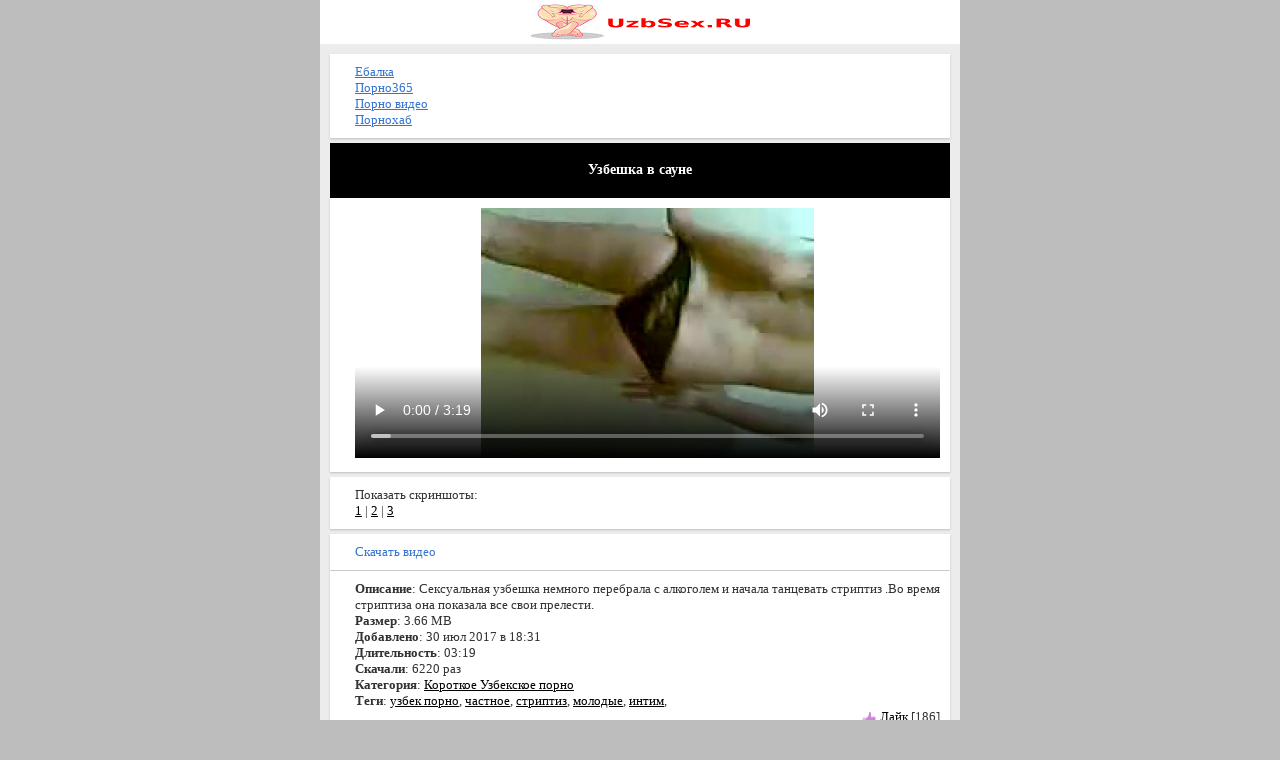

--- FILE ---
content_type: text/html; charset=utf-8
request_url: https://uzbsex.ru/korotkoe_uzbekskoe_porno/uzbeshka_v_saune.html
body_size: 5047
content:
<!DOCTYPE html PUBLIC "-//W3C//DTD XHTML 1.0 Strict//EN" 
 "http://www.w3.org/TR/xhtml1/DTD/xhtml1-strict.dtd">
<html xmlns="http://www.w3.org/1999/xhtml">
<head>
<link href="/style/bb.png" rel="apple-touch-startup-image" />
<link href="/favicon.ico" rel="shortcut icon" type="image/x-icon"/>
<meta name="viewport" content="width=device-width, initial-scale=1.0" />
<meta http-equiv="Content-Type" content="text/html; charset=utf-8" />
<meta name="keywords" content="узбек порно, частное, стриптиз, молодые, интим" />
<meta name="description" content="Сексуальная узбешка немного перебрала с алкоголем и начала танцевать стриптиз .Во время стриптиза она показала все свои прелести." />
<link rel="stylesheet" href="/style/style.css" type="text/css" />
<link rel="canonical" href="uzbsex.ru/korotkoe_uzbekskoe_porno/uzbeshka_v_saune.html" />
<meta property="og:title" content="Узбешка в сауне - Смотреть онлайн короткое порно видео или скачать в формате mp4 и 3gp бесплатно" />
<meta property="og:url" content="uzbsex.ru/korotkoe_uzbekskoe_porno/uzbeshka_v_saune.html" />
<meta property="og:video" content="uzbsex.ru/video-js/uppod.swf" />
<meta property="og:description" content="Сексуальная узбешка немного перебрала с алкоголем и начала танцевать стриптиз .Во время стриптиза она показала все свои прелести." />
<meta property="og:image" content="uzbsex.ru/files/korotkoe_uzbekskoe_porno/uzbeshka_v_saune/screen.jpg" />
<meta property="ya:ovs:adult" content="true"/>
<meta property="og:type" content="video.other" />
<meta property="og:video:type" content="flash" />
<title>Узбешка в сауне - Смотреть онлайн короткое порно видео или скачать в формате mp4 и 3gp бесплатно</title>
</head>
<body>
<div class="head"><a href="/"><img src="/style/logo.png" alt="Скачать порно на телефон" /></a></div>
<div class="div"><div class="menu">
<a href="https://ebalka.su/" target="_blank">Ебалка</a><br />
<a href="https://porno365xxx.co/" target="_blank">Порно365</a><br />
<a href="https://chelentano1.co/" target="_blank">Порно видео</a><br />
<a href="https://rupornohub.ru/" target="_blank">Порнохаб</a>
 </div>
<div class="title"><h1>Узбешка в сауне</h1></div>
<div class="mz">
<video controls poster="/files/korotkoe_uzbekskoe_porno/uzbeshka_v_saune/screen.jpg" width='100%' height='250'>
<source src="/files/korotkoe_uzbekskoe_porno/uzbeshka_v_saune/QANJU.RU_uzbeshka_v_saune.mp4" type='video/mp4'>
</video>
<br/>
</div>
<div class="mz">Показать скриншоты:<br />
<a href="/korotkoe_uzbekskoe_porno/uzbeshka_v_saune.html&screen=1">1</a> | <a href="/korotkoe_uzbekskoe_porno/uzbeshka_v_saune.html&screen=2">2</a> | <a href="/korotkoe_uzbekskoe_porno/uzbeshka_v_saune.html&screen=3">3</a></div>
<div class="link"><a class="link" style="display:block" href="/download/419">Скачать видео</a></div>
<div class="mz">
<b>Описание</b>: Сексуальная узбешка немного перебрала с алкоголем и начала танцевать стриптиз .Во время стриптиза она показала все свои прелести.<br />
<b>Размер</b>: 3.66 MB<br />
<b>Добавлено</b>: 30 июл 2017 в 18:31<br />
<b>Длительность</b>: 03:19<br />
<b>Скачали</b>: 6220 раз<br />
<b>Категория</b>: <a href="/korotkoe_uzbekskoe_porno/">Короткое Узбекское порно</a><br />
<b>Теги</b>: 
<a href="/tag/узбек порно/">узбек порно</a>, <a href="/tag/частное/">частное</a>, <a href="/tag/стриптиз/">стриптиз</a>, <a href="/tag/молодые/">молодые</a>, <a href="/tag/интим/">интим</a>, <br/>
	
<span style="float:right;"><img src="/style/like.png" width="16px"> <a href="https://uzbsex.ru/like/419">Лайк</a> [186]</span><br />
</div>
<div class="menu">
Поделиться:<br />
<script src="//yastatic.net/es5-shims/0.0.2/es5-shims.min.js"></script>
<script src="//yastatic.net/share2/share.js"></script>
<div class="ya-share2" data-services="vkontakte,facebook,odnoklassniki,twitter,viber,whatsapp,telegram"></div>
</div>
<h3 class="title">Похожие порно видео ролики</h3>
<table style="width: 100%" cellspacing="0">
<tr>
<td class='mz' style="width: 10%"><a href="/korotkoe_uzbekskoe_porno/domashnee_porno_ot_seksualnoy_transyi_iz_uzbekistana.html" title="Домашнее порно от сексуальной трансы из Узбекистана"><img width="150" height="120" src="/files/korotkoe_uzbekskoe_porno/domashnee_porno_ot_seksualnoy_transyi_iz_uzbekistana/screen_mini.jpg" alt="Домашнее порно от сексуальной трансы из Узбекистана" class="img" /></a></td>
<td class='mz' style="width: 90%"><a href="/korotkoe_uzbekskoe_porno/domashnee_porno_ot_seksualnoy_transyi_iz_uzbekistana.html" title="Домашнее порно от сексуальной трансы из Узбекистана"><b>Домашнее порно от сексуальной трансы из Узбекистана</b></a><br /><br />
 Домашнее порно от сексуальной трансы из Узбекистана завоевало выокие позиции в
</td>
</tr>
</table>
<table style="width: 100%" cellspacing="0">
<tr>
<td class='mz' style="width: 10%"><a href="/korotkoe_uzbekskoe_porno/transsuchka_iz_uzbekistana_pozvolyaet_voemu_partneru_bolshe_chem_nujno.html" title="Транссучка из узбекистана позволяет воему партнеру больше чем нужно"><img width="150" height="120" src="/files/korotkoe_uzbekskoe_porno/transsuchka_iz_uzbekistana_pozvolyaet_voemu_partneru_bolshe_chem_nujno/screen_mini.jpg" alt="Транссучка из узбекистана позволяет воему партнеру больше чем нужно" class="img" /></a></td>
<td class='mz' style="width: 90%"><a href="/korotkoe_uzbekskoe_porno/transsuchka_iz_uzbekistana_pozvolyaet_voemu_partneru_bolshe_chem_nujno.html" title="Транссучка из узбекистана позволяет воему партнеру больше чем нужно"><b>Транссучка из узбекистана позволяет воему партнеру больше чем нужно</b></a><br /><br />
 Транссучка из узбекистана позволяет воему партнеру больше чем нужно позволять
</td>
</tr>
</table>
<table style="width: 100%" cellspacing="0">
<tr>
<td class='mz' style="width: 10%"><a href="/korotkoe_uzbekskoe_porno/polnotsennaya_repetitsiya_pered_ekzamenom_v_muzyikalku_uzbek_sekis.html" title="Полноценная репетиция перед экзаменом в музыкалку узбек секис"><img width="150" height="120" src="/files/korotkoe_uzbekskoe_porno/polnotsennaya_repetitsiya_pered_ekzamenom_v_muzyikalku_uzbek_sekis/screen_mini.jpg" alt="Полноценная репетиция перед экзаменом в музыкалку узбек секис" class="img" /></a></td>
<td class='mz' style="width: 90%"><a href="/korotkoe_uzbekskoe_porno/polnotsennaya_repetitsiya_pered_ekzamenom_v_muzyikalku_uzbek_sekis.html" title="Полноценная репетиция перед экзаменом в музыкалку узбек секис"><b>Полноценная репетиция перед экзаменом в музыкалку узбек секис</b></a><br /><br />
 Девчонка собиралась поступать в музыкальное училище, которое очень продвинет ее
</td>
</tr>
</table>
<table style="width: 100%" cellspacing="0">
<tr>
<td class='mz' style="width: 10%"><a href="/korotkoe_uzbekskoe_porno/siski_na_kameru....html" title="Сиськи на камеру..."><img width="150" height="120" src="/files/korotkoe_uzbekskoe_porno/siski_na_kameru.../screen_mini.jpg" alt="Сиськи на камеру..." class="img" /></a></td>
<td class='mz' style="width: 90%"><a href="/korotkoe_uzbekskoe_porno/siski_na_kameru....html" title="Сиськи на камеру..."><b>Сиськи на камеру...</b></a><br /><br />
 В этом ролике никто не занимается сексом, но этот ролик не может не возбуждать
</td>
</tr>
</table>
<table style="width: 100%" cellspacing="0">
<tr>
<td class='mz' style="width: 10%"><a href="/korotkoe_uzbekskoe_porno/yunaya_uzbekskaya_krasotka_skachet_na_chlene.html" title="Юная узбекская красотка скачет на члене"><img width="150" height="120" src="/files/korotkoe_uzbekskoe_porno/yunaya_uzbekskaya_krasotka_skachet_na_chlene/screen_mini.jpg" alt="Юная узбекская красотка скачет на члене" class="img" /></a></td>
<td class='mz' style="width: 90%"><a href="/korotkoe_uzbekskoe_porno/yunaya_uzbekskaya_krasotka_skachet_na_chlene.html" title="Юная узбекская красотка скачет на члене"><b>Юная узбекская красотка скачет на члене</b></a><br /><br />
 Юная хрупкая узбечка кайфует когда в ней большой длинный член. В этот раз ей
</td>
</tr>
</table>


<div class="link"><a class="link" style="display:block" href="/"><img src="/style/load.png" alt=""/> На главную</a></div>
<div class="title">
<br /><b>&copy; uzbsex.ru</b><br />

<a href="/agreements.php">Соглашение</a> | <a href="/sitemap.xml">Карта сайта</a><br />

<br />

На сайте uzbsex - вы можете бесплатно <strong>скачать или посмотреть порно видео</strong> в формате <strong>3gp</strong> и <strong>mp4</strong> у нас есть все что вы захотите.<br />

Скачать порно, бесплатно, на телефон, <strong>уз порно</strong>, казахское порно, арабское ххх, мусульманка секс, скачать бесплатно, секс <strong>порно смотреть онлайн</strong>, частное ххх и многое другое. <strong>Порно видео</strong> скачать в 3gp и mp4 или <strong>смотреть онлайн</strong> бесплатно.

<br />

Узбекское порно, crfxfnm, ozbekcha sekslar 2019, yangisi, yengi sex, telegram kanallari, sex videolar telegram, whatsapp qizlar, ozbek amlari, porno, 2018 yil yangi pornolar, узбекское порно, узбек секс, скачать секс узбекский секретни камера, узбек порно, уз порно, uzbekcha sex rakom, секс видео узбечек, parno uzb xorazim, uz erotika, уз.секс.ру, секс узбечки, узбек порно скачать, узпорно, порно уз, узпорно.ру,порно скачать первый раз в заде, порно с узбечкой, порно узбеков, узбекча порно, уз инцест, 3gp анал узбечек, секс хахол кишлаке, озбекше порно, скачать с касичками ххх, узбекский севенч секс видео, уз инцест порно, моладые узбеки порно, узбеклер сэкс, видеолар ока борми, стриптиз киргизки, порно с киргизкой, скачать кз ххх, новое казахское порно, порно казахов 2019, кз ххх 2019, Узбекский секс, узе секс, уз секс, уз секс 2019, Uzbekcha seks videolar, O'zbekcha seks hikoyalar, Seks uz, Sex uz, yangi seks videolar, Uzbek yulduzlar sekslari, уз секс, Uzbek qizlari sekslari, selka seks, selka olish, maktab kollej seks, Узбекча секс, секс уз, секс ру Eng sara, sekslar olamiga marxamat, yangi ozbek sekslar, yengi seksla, skachat uz xxx, uzbek porn, free download, tamilla kotini kameraga korsatdi, munisa rizayeva kayfda, gulsanam mamazoitova liftda, sekslar olami, drocka seks, yengisi, million, 2020, pornolar, уз чимилдык порно, узбекиски парнуха, секис уз, секс.уз, секс ролик уз домошни, узбекский эротика, pizdauz, узбек пизда, ozbekcha seks video skachat, узпорно, уз.секс, порно секс узбекский домашний частный смотреть бесплатно, узб секс, uzb seks 2018 skachat, скачать видео узбка, ozbekskiy porna, паркда узбеклар секс, секс на скритую камеру узбечки, порно фильми узбекском переводом, телка узбечка, порно видео узбекское, узбек секслари 2019, uz parnol seks, узбекча.парнуха, xxx молодые узбечки, узбечка раздиваетьса для лубовника, Быстрый поиск, jalaplar sekslari, uz muj jena, sex porno, ххх узбечка сех, маладой еротика видеолар, узбекс парнуха, узбкиски.секис, uzb sex video, узбекский порно, узбек.порно, узбек домашка, 2018 узбекистан секс, skacat besplatny porno uzbekski, казахское порно, seks videolar bizda, узбекское порно, скачать порно, узбекское гей порно, узбеки трах, скачать секс, jalablar, jalaplar, amlar makoni, amlar telefon qol raqami, buxoro, samarqand, navoiy, guliston, toshkent, namangan, andijon, fargona, xorazm, qarshi, shaxrizabs, termiz, xiva, qoqon, qoraqalpaqiston, seks porno, uzbekcha sekslar, yuklab olish, bepul seks, скачать бесплатно.

<br /></div>
<noindex>
<div style="text-align:center">
<script type="text/javascript">
document.write("<a href='//www.liveinternet.ru/click' "+
"target=_blank><img src='//counter.yadro.ru/hit?t25.5;r"+
escape(document.referrer)+((typeof(screen)=="undefined")?"":
";s"+screen.width+"*"+screen.height+"*"+(screen.colorDepth?
screen.colorDepth:screen.pixelDepth))+";u"+escape(document.URL)+
";h"+escape(document.title.substring(0,80))+";"+Math.random()+
"' alt='' title='LiveInternet: показано число посетителей за"+
" сегодня' "+
"border='0' width='0' height='0'><\/a>")
</script>
<div class="vdkpph351991"></div>
<script>
window.k_init = window.k_init || [];
k_init.push({
id: 'vdkpph351991',
type: 'cu',
domain: 'hdbkell.com',
clickChange: true,
next: '0',
filterDevice: 'both',
blockedReferrers: '',
});

var s = document.createElement('script');
s.setAttribute('async', true);
s.setAttribute('charset', 'utf-8');
s.setAttribute('data-cfasync', false);
s.src = 'https://hdbkell.com/n8f9j.js'; 
document.head && document.head.appendChild(s);
</script>
<script>
(function(w,d,o,g,r,a,m){
var cid=(Math.random()*1e17).toString(36);d.write('<div id="'+cid+'"></div>');
w[r]=w[r]||function(){(w[r+'l']=w[r+'l']||[]).push(arguments)};
function e(b,w,r){if((w[r+'h']=b.pop())&&!w.ABN){
var a=d.createElement(o),p=d.getElementsByTagName(o)[0];a.async=1;
a.src='//cdn.'+w[r+'h']+'/libs/e.js';a.onerror=function(){e(g,w,r)};
p.parentNode.insertBefore(a,p)}}e(g,w,r);
w[r](cid,{id:1147992704,domain:w[r+'h']});
})(window,document,'script',['ftd.agency'],'ABNS');
</script>
</noindex>
<br />
</div>
</body>
</html>

--- FILE ---
content_type: text/css
request_url: https://uzbsex.ru/style/style.css
body_size: 1086
content:
body {
  color: #333;
  font: 13px tahoma;
  margin: 0 auto;
  padding: 0;
  background: #bdbdbd;
  max-width: 640px;
}
.div {
  background: #ececec;
  padding: 10px;
}
a:link, a:visited {
  color: #3775d0;
  text-decoration: underline;
}

a:active, a:hover, a:focus {
  color: #a40000;
}

input, textarea {
  box-sizing: border-box;
  margin-top: 5px;
  margin-bottom: 5px;
  padding: 8px;
  border: solid 1px #446CB3;
  border-radius: 0px;
}


input[type=submit] {
  color: #fff;
  border: #a61c00;
  padding: 9px;
  background: #446CB3;
  -webkit-appearance: none;
}

input[type=submit]:hover {
transition : all 0.5s ease;
  background: #4183D7;
}
img {
  vertical-align: middle;
  border: none;
}

ul {
  list-style: none;
}

p {
  margin: 0 0 .8em;
}

.navig {
padding: 10px; 
background: #663399;
color: #fff;
text-decoration: none;
margin-left: 5px;
}

.navig:hover {
background: #9A12B3;
}

.head{
background: #ffffff;
  padding: 3px;
  text-align: center;

}

.mz, .menu {
  background: #fff;
  margin-bottom: 5px;
  padding: 10px;
  padding-left: 25px;
  box-shadow: rgba(0, 0, 0, 0.2) 0 1px 2px;
}
.title {
  color: #f00;
  padding: 10px;
  background: #000000;;
  text-align: center;
}
.title a, .foot a { color: #fff; }

h1 {
  font-size: 14px;
  color: #FFFFFF;
}
h2 {
  font-size: 13px;
  color: #FFFFFF;
}
h3 {
  font-size: 12px;
  color: #FFFFFF;
}

.list {
background-color: #fff;
  border-bottom: 2px solid #cbcdcb;
  border-right: 1px solid #cbcdcb;
  padding: 15px;
  font-size: 13;
  margin-left: 9px;
  margin-right: 9px;
  margin-bottom: 5px;
  color: #797979;
}

.list2 {
  background-color: #fff;
  border-bottom: 2px solid #cbcdcb;
  border-left: 1px solid #cbcdcb;
  padding: 15px;
  font-size: 13;
  margin-left: 9px;
  margin-right: 9px;
  margin-bottom: 5px;
  color: #797979;
}

.mz a:link, .mz a:visited, .mz a:hover {
color: black;
}

.news {
background: #F2F2F2;
  padding: 12px;
  color: rgb(103, 103, 103);
  display: block;
}

.cat {
background: #F2F2F2;
  padding: 12px;
  color: rgb(103, 103, 103);
  display: block;
  text-align: center;

}


.copy {
background: url(a2.png)repeat-x top;
  color: #FFFFFF;
  padding: 17px;
  font-size: 13px;
  border-top: 1px solid rgb(94, 94, 94);
  border-bottom: 1px solid #000000;
  text-shadow: 1px 1px 1px rgb(3, 3, 3);
  font-weight: bold;
}



.copy a:link, .copy a:visited {
color: #767676;
  font-size: 13px;

}

.title2 {
background: url(a2.png)repeat-x top;
  color: #FFFFFF;
  padding: 17px;
  font-size: 13px;
  border-top: 1px solid rgb(194, 81, 81);
  border-bottom: 1px solid #834141;
  text-shadow: 1px 1px 1px rgb(65, 0, 0);
  font-weight: bold;
}

.title2 a:link, .title2 a:visited {
color: #767676;
  font-size: 13px;

}

.link a {
  background: #fff;
  margin-bottom: 1px;
  text-decoration: none;
  padding: 10px;
  padding-left: 25px;
  box-shadow: rgba(0, 0, 0, 0.2) 0 1px 2px;
  display:block;
}
.link a:hover {
background: #fafafa;
}
.foot{
background: url(a2.png)repeat-x top;
  color: #002E5A;
  padding: 13px;
  font-size: 17px;
  text-align: center;
  border-top: 1px solid rgb(189, 222, 255);
  border-bottom: 1px solid #1A76C3;
  text-shadow: 1px 1px 1px rgb(48, 0, 76);
  font-weight: bold;
  border-radius: 0px 0px 0px 6px;
}

.foot:hover{
background: rgb(149, 194, 255);

}






.foot a:link, .foot a:visited, .foot a:focus {
color: #FFFFFF;
  text-decoration: none;
}

table {
  box-shadow: rgba(0, 0, 0, 0.2) 0 1px 2px;
  background: #fff;
  width: 100%;
  margin-bottom: 5px;
  border-collapse: collapse;
}
table td {
  padding: 5px;
  border-right: 1px solid #e6e6e6;
}
table td:last-child {
  border-right-style: none;
}
table tr {
  border-bottom: 1px solid #e6e6e6;
}